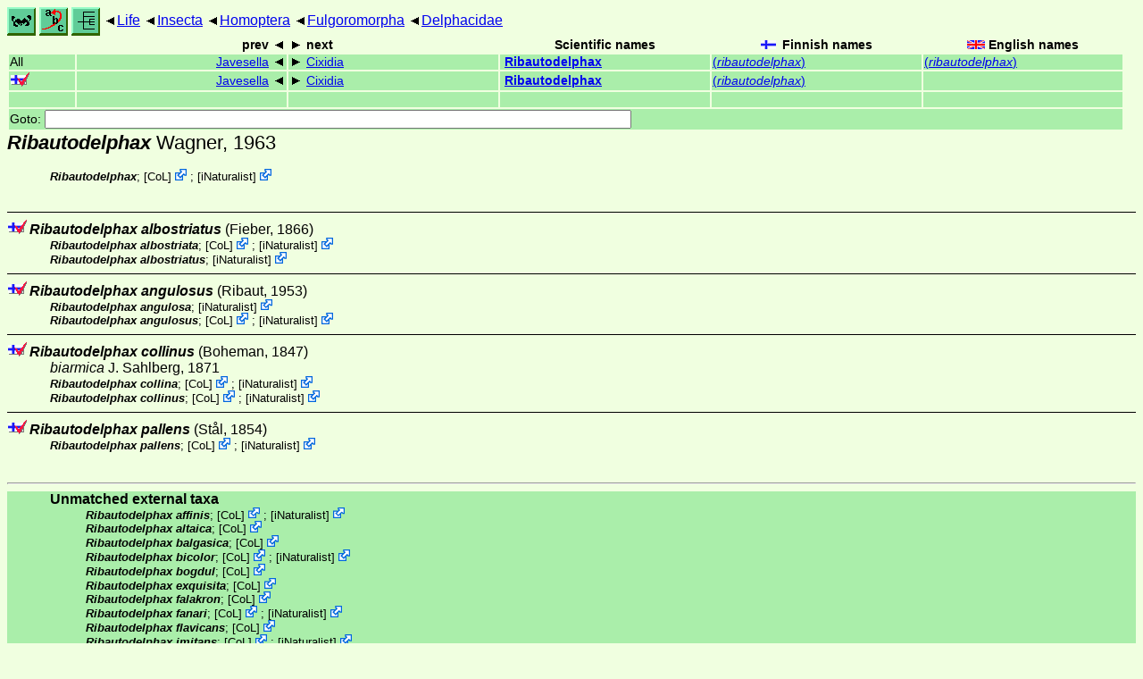

--- FILE ---
content_type: text/html
request_url: https://rsync.nic.funet.fi/pub/sci/bio/life/insecta/homoptera/fulgoromorpha/delphacidae/ribautodelphax/
body_size: 11153
content:
<!DOCTYPE html><html><head><title>Ribautodelphax</title>
<link rel="stylesheet" href="../../../../../life.css" type="text/css">
<!-- Generated by index-css.pl -->
<base target="_top">
<meta charset="utf-8"/></head><body>
<noscript><style>.js {display:none;}</style></noscript>
<div class=NAVBAR>
<a href="../../../../../intro.html"><img src="../../../../../icons/home.gif" alt="[HOME]"></a>
<a href="../../../../../warp/index.html"><img src="../../../../../icons/warp.gif" alt="[INDEXES]"></a>
<a href="../../../../../tree.html?find=ribautodelphax:Wagner" target="tree_life"><img class="js" src="../../../../../icons/phylo.png" alt="[TREE]"></a>
<span class=up><a href="../../../../../">Life</a></span>
<span class=up><a href="../../../../">Insecta</a></span>
<span class=up><a href="../../../">Homoptera</a></span>
<span class=up><a href="../../">Fulgoromorpha</a></span>
<span class=up><a href="../">Delphacidae</a></span>
</div>
<form action="/cgi-bin/life/goto"><table class=NAVIGATION><tr><th></th><th class=prev><span>prev</span></th>
<th class=next><span>next</span></th>
<th>Scientific names</TH>
<th><span class=fiflag>Finnish names</span></th>
<th><span class=gbflag>English names</span></th>
</tr>
<tr><td>All</td>
<td class=prev><span><a href="../javesella">Javesella</a></span></td>
<td class=next><span><a href="../../achilidae/cixidia">Cixidia</a></span></td>
<td>&nbsp;<b><a href="../../../../../warp/insects-list.html#ribautodelphax">Ribautodelphax</a></b>
</td>
<td><a href="../../../../../warp/insects-Finnish-list.html#ribautodelphax">(<i>ribautodelphax</i>)</a></td>
<td><a href="../../../../../warp/insects-English-list.html#ribautodelphax">(<i>ribautodelphax</i>)</a></td></tr>
<tr><td><span class=ficheck></span></td>
<td class=prev><span><a href="../javesella">Javesella</a></span></td>
<td class=next><span><a href="../../achilidae/cixidia">Cixidia</a></span></td>
<td>&nbsp;<b><a href="../../../../../warp/insects-fi-list.html#ribautodelphax">Ribautodelphax</a></b>
</td>
<td><a href="../../../../../warp/insects-fi-Finnish-list.html#ribautodelphax">(<i>ribautodelphax</i>)</a></td>
<td></td></tr>
<tr><td>&nbsp;</td>
<td class=prev></td>
<td class=next></td>
<td>&nbsp;</td>
<td></td>
<td></td></tr>
<tr><td colspan=6><label>Goto: <input name=taxon size=80></label></td></tr>
</table>
</form>
<div class=PH><div class="TN" id="Ribautodelphax"><span class=TN><i>Ribautodelphax</i> Wagner, 1963</span>

<div class=MENTIONS>
<ul class="LR">
<li><i>Ribautodelphax</i>; <span class="ext"> [<a href="#R1">CoL</a>] <a href='https://www.catalogueoflife.org/data/taxon/79VB'></a></span> ; <span class="ext"> [<a href="#R2">iNaturalist</a>] <a href='https://www.inaturalist.org/taxa/892084'></a></span> 
</ul>
</div></div>
</div><ul class=SP>
<li>
<div class="TN" id="albostriatus"><span class=TN><span class=ficheck></span><i>Ribautodelphax albostriatus</i> (Fieber, 1866)</span>

<div class=MENTIONS>
<ul class="LR">
<li><i>Ribautodelphax albostriata</i>; <span class="ext"> [<a href="#R1">CoL</a>] <a href='https://www.catalogueoflife.org/data/taxon/4SY56'></a></span> ; <span class="ext"> [<a href="#R2">iNaturalist</a>] <a href='https://www.inaturalist.org/taxa/892083'></a></span> 
<li><i>Ribautodelphax albostriatus</i>; <span class="ext"> [<a href="#R2">iNaturalist</a>] <a href='https://www.inaturalist.org/taxa/1015818'></a></span> 
</ul>
</div></div>
<li>
<div class="TN" id="angulosus"><span class=TN><span class=ficheck></span><i>Ribautodelphax angulosus</i> (Ribaut, 1953)</span>

<div class=MENTIONS>
<ul class="LR">
<li><i>Ribautodelphax angulosa</i>; <span class="ext"> [<a href="#R2">iNaturalist</a>] <a href='https://www.inaturalist.org/taxa/914791'></a></span> 
<li><i>Ribautodelphax angulosus</i>; <span class="ext"> [<a href="#R1">CoL</a>] <a href='https://www.catalogueoflife.org/data/taxon/4SY58'></a></span> ; <span class="ext"> [<a href="#R2">iNaturalist</a>] <a href='https://www.inaturalist.org/taxa/1467884'></a></span> 
</ul>
</div></div>
<li>
<div class="TN" id="collinus"><span class=TN><span class=ficheck></span><i>Ribautodelphax collinus</i> (Boheman, 1847)</span>

<div class=NAMES>
<ul class="SN">
<li><i>biarmica</i> J. Sahlberg, 1871
</ul>
</div>
<div class=MENTIONS>
<ul class="LR">
<li><i>Ribautodelphax collina</i>; <span class="ext"> [<a href="#R1">CoL</a>] <a href='https://www.catalogueoflife.org/data/taxon/4SY5D'></a></span> ; <span class="ext"> [<a href="#R2">iNaturalist</a>] <a href='https://www.inaturalist.org/taxa/914792'></a></span> 
<li><i>Ribautodelphax collinus</i>; <span class="ext"> [<a href="#R1">CoL</a>] <a href='https://www.catalogueoflife.org/data/taxon/78VDV'></a></span> ; <span class="ext"> [<a href="#R2">iNaturalist</a>] <a href='https://www.inaturalist.org/taxa/1015819'></a></span> 
</ul>
</div></div>
<li>
<div class="TN" id="pallens"><span class=TN><span class=ficheck></span><i>Ribautodelphax pallens</i> (Stål, 1854)</span>

<div class=MENTIONS>
<ul class="LR">
<li><i>Ribautodelphax pallens</i>; <span class="ext"> [<a href="#R1">CoL</a>] <a href='https://www.catalogueoflife.org/data/taxon/4SY5X'></a></span> ; <span class="ext"> [<a href="#R2">iNaturalist</a>] <a href='https://www.inaturalist.org/taxa/914794'></a></span> 
</ul>
</div></div>
</ul>
<br><hr><div class=GROUP><b>Unmatched external taxa</b>
<ul class="LR">
<li><i>Ribautodelphax affinis</i>; <span class="ext"> [<a href="#R1">CoL</a>] <a href='https://www.catalogueoflife.org/data/taxon/4SY55'></a></span> ; <span class="ext"> [<a href="#R2">iNaturalist</a>] <a href='https://www.inaturalist.org/taxa/1088676'></a></span> 
<li><i>Ribautodelphax altaica</i>; <span class="ext"> [<a href="#R1">CoL</a>] <a href='https://www.catalogueoflife.org/data/taxon/4SY57'></a></span> 
<li><i>Ribautodelphax balgasica</i>; <span class="ext"> [<a href="#R1">CoL</a>] <a href='https://www.catalogueoflife.org/data/taxon/4SY59'></a></span> 
<li><i>Ribautodelphax bicolor</i>; <span class="ext"> [<a href="#R1">CoL</a>] <a href='https://www.catalogueoflife.org/data/taxon/6X7DV'></a></span> ; <span class="ext"> [<a href="#R2">iNaturalist</a>] <a href='https://www.inaturalist.org/taxa/1088677'></a></span> 
<li><i>Ribautodelphax bogdul</i>; <span class="ext"> [<a href="#R1">CoL</a>] <a href='https://www.catalogueoflife.org/data/taxon/4SY5C'></a></span> 
<li><i>Ribautodelphax exquisita</i>; <span class="ext"> [<a href="#R1">CoL</a>] <a href='https://www.catalogueoflife.org/data/taxon/4SY5F'></a></span> 
<li><i>Ribautodelphax falakron</i>; <span class="ext"> [<a href="#R1">CoL</a>] <a href='https://www.catalogueoflife.org/data/taxon/4SY5G'></a></span> 
<li><i>Ribautodelphax fanari</i>; <span class="ext"> [<a href="#R1">CoL</a>] <a href='https://www.catalogueoflife.org/data/taxon/4SY5H'></a></span> ; <span class="ext"> [<a href="#R2">iNaturalist</a>] <a href='https://www.inaturalist.org/taxa/1467885'></a></span> 
<li><i>Ribautodelphax flavicans</i>; <span class="ext"> [<a href="#R1">CoL</a>] <a href='https://www.catalogueoflife.org/data/taxon/4SY5J'></a></span> 
<li><i>Ribautodelphax imitans</i>; <span class="ext"> [<a href="#R1">CoL</a>] <a href='https://www.catalogueoflife.org/data/taxon/4SY5L'></a></span> ; <span class="ext"> [<a href="#R2">iNaturalist</a>] <a href='https://www.inaturalist.org/taxa/914793'></a></span> 
<li><i>Ribautodelphax imitantoides</i>; <span class="ext"> [<a href="#R1">CoL</a>] <a href='https://www.catalogueoflife.org/data/taxon/4SY5M'></a></span> ; <span class="ext"> [<a href="#R2">iNaturalist</a>] <a href='https://www.inaturalist.org/taxa/1467886'></a></span> 
<li><i>Ribautodelphax kalonerensis</i>; <span class="ext"> [<a href="#R1">CoL</a>] <a href='https://www.catalogueoflife.org/data/taxon/4SY5N'></a></span> 
<li><i>Ribautodelphax kasachstanica</i>; <span class="ext"> [<a href="#R1">CoL</a>] <a href='https://www.catalogueoflife.org/data/taxon/4SY5P'></a></span> 
<li><i>Ribautodelphax libanonensis</i>; <span class="ext"> [<a href="#R1">CoL</a>] <a href='https://www.catalogueoflife.org/data/taxon/4SY5Q'></a></span> 
<li><i>Ribautodelphax magna</i>; <span class="ext"> [<a href="#R1">CoL</a>] <a href='https://www.catalogueoflife.org/data/taxon/4SY5R'></a></span> 
<li><i>Ribautodelphax nevadensis</i>; <span class="ext"> [<a href="#R1">CoL</a>] <a href='https://www.catalogueoflife.org/data/taxon/4SY5S'></a></span> 
<li><i>Ribautodelphax noguerae</i>; <span class="ext"> [<a href="#R1">CoL</a>] <a href='https://www.catalogueoflife.org/data/taxon/4SY5T'></a></span> 
<li><i>Ribautodelphax notabilis</i>; <span class="ext"> [<a href="#R1">CoL</a>] <a href='https://www.catalogueoflife.org/data/taxon/797DV'></a></span> 
<li><i>Ribautodelphax ochreatus</i>; <span class="ext"> [<a href="#R1">CoL</a>] <a href='https://www.catalogueoflife.org/data/taxon/4SY5V'></a></span> 
<li><i>Ribautodelphax pungens</i>; <span class="ext"> [<a href="#R1">CoL</a>] <a href='https://www.catalogueoflife.org/data/taxon/4SY5Y'></a></span> ; <span class="ext"> [<a href="#R2">iNaturalist</a>] <a href='https://www.inaturalist.org/taxa/914795'></a></span> 
<li><i>Ribautodelphax pusilla</i>; <span class="ext"> [<a href="#R1">CoL</a>] <a href='https://www.catalogueoflife.org/data/taxon/4SY5Z'></a></span> ; <span class="ext"> [<a href="#R2">iNaturalist</a>] <a href='https://www.inaturalist.org/taxa/1148899'></a></span> 
<li><i>Ribautodelphax siculiformis</i>; <span class="ext"> [<a href="#R1">CoL</a>] <a href='https://www.catalogueoflife.org/data/taxon/4SY62'></a></span> 
<li><i>Ribautodelphax tuvinus</i>; <span class="ext"> [<a href="#R1">CoL</a>] <a href='https://www.catalogueoflife.org/data/taxon/4SY63'></a></span> 
<li><i>Ribautodelphax ventouxiana</i>; <span class="ext"> [<a href="#R1">CoL</a>] <a href='https://www.catalogueoflife.org/data/taxon/4SY64'></a></span> ; <span class="ext"> [<a href="#R2">iNaturalist</a>] <a href='https://www.inaturalist.org/taxa/1457907'></a></span> 
<li><i>Ribautodelphax vinealis</i>; <span class="ext"> [<a href="#R1">CoL</a>] <a href='https://www.catalogueoflife.org/data/taxon/4SY66'></a></span> ; <span class="ext"> [<a href="#R2">iNaturalist</a>] <a href='https://www.inaturalist.org/taxa/1050805'></a></span> 
</ul>
</div>
<br><hr>
<p class=NOTE>28.4.2022 (4)</p><div><em>References:</em><ul class=RL>
<li id="R1">[CoL] Catalogue of Life<br>
Bánki, O., Roskov, Y., Döring, M., Ower, G., Hernández Robles, D. R., Plata Corredor, C. A., Stjernegaard Jeppesen, T., Örn, A., Vandepitte, L., Hobern, D., Schalk, P., DeWalt, R. E., Ma, K., Miller, J., Orrell, T., Aalbu, R., Abbott, J., Adlard, R., Aedo, C., et al. (2024). Catalogue of Life Checklist (Version 2024-03-26);  <a href="https://doi.org/10.48580/dfz8d">https://doi.org/10.48580/dfz8d</a>
<li id="R2">[iNaturalist] <br>
 <a href="https://www.inaturalist.org">iNaturalist</a>
</ul></div>

<br>
<hr><p class=ENDNOTE>If you have corrections, comments or
 information to add into these pages, just send mail to
<a href="/cgi-bin/life/mail/moth/iki/fi/lolf2007?g4@xeg.qspd-3se.org">Markku Savela</a><br>
Keep in mind that the taxonomic information is copied from various sources,  and may include many inaccuracies. Expert help is welcome.
</body></html>
